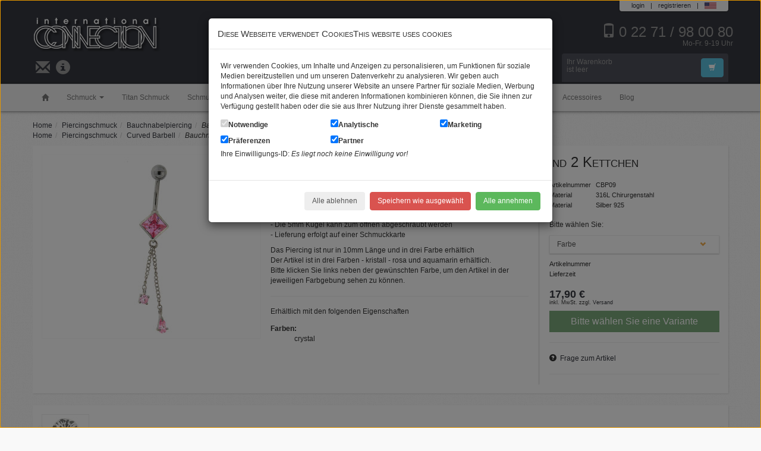

--- FILE ---
content_type: text/html; charset=UTF-8
request_url: https://www.silberschmuck.de/bauchnabel-piercing-mit-gefassten-zirkonien-2-kettchen-cbp09/
body_size: 10640
content:
<!DOCTYPE html>
<html lang="de-DE">
  <head>
    <title>Bauchnabel Piercing mit gefassten Zirkonien und 2 Kettchen</title>
    <meta charset="UTF-8" />
    <meta name="viewport" content="width=device-width, initial-scale=1.0">
    <meta name="description" content="Bauchnabel Piercing mit gefassten Zirkonien und 2 Kettchen">    <meta name="robots" content="noodp ">
    <meta name="p:domain_verify" content="5964b991d6150dd069896cb4b690aa4b"/>
    
<meta property="og:site_name" content="silberschmuck.de" />
<meta property="og:url" content="https://www.silberschmuck.de/bauchnabel-piercing-mit-gefassten-zirkonien-2-kettchen-cbp09/" />
<meta property="og:type" content="website" />
<meta property="og:title" content="Bauchnabel Piercing mit gefassten Zirkonien und 2 Kettchen" />
<meta property="og:description" content="Bauchnabelpiercing aus Chirurgenstahl 1.6x10mm 
- Material: Banane 316L Chirurgenstahl / Design 925 Sterling Silber Kettchen
- Länge Banane: 1.6x10mm
- Design: " />
<meta property="og:image" content="https://www.silberschmuck.de/pPopup/30719/bauchnabel-piercing-mit-gefassten-zirkonien-2-kettchen.jpg" />
<meta name="twitter:card" content="summary_large_image">
<meta property="twitter:domain" content="silberschmuck.de">
<meta property="twitter:url" content="https://www.silberschmuck.de/bauchnabel-piercing-mit-gefassten-zirkonien-2-kettchen-cbp09/">
<meta name="twitter:title" content="Bauchnabel Piercing mit gefassten Zirkonien und 2 Kettchen">
<meta name="twitter:description" content="Bauchnabelpiercing aus Chirurgenstahl 1.6x10mm 
- Material: Banane 316L Chirurgenstahl / Design 925 Sterling Silber Kettchen
- Länge Banane: 1.6x10mm
- Design: ">
<meta name="twitter:image" content="https://www.silberschmuck.de/pPopup/30719/bauchnabel-piercing-mit-gefassten-zirkonien-2-kettchen.jpg" />
<link rel="preload" fetchpriority="high" as="image" href="https://www.silberschmuck.de/pInfo/30719/bauchnabel-piercing-mit-gefassten-zirkonien-2-kettchen.jpg" type="image/jpeg" />

    <!-- Le styles -->
      <link href="/style/4587f0873f0ae8bbba92a7ab0d843b50.css" rel="stylesheet">
    <!-- Le HTML5 shim, for IE6-8 support of HTML5 elements -->
    <!--[if lt IE 9]>
      <script src="https://html5shim.googlecode.com/svn/trunk/html5.js"></script>
    <![endif]-->
    <!-- Le fav and touch icons -->
    <link rel="shortcut icon" href="https://www.silberschmuck.de/favicon.ico">
<script>
    // https://github.com/jfriend00/docReady
    (function(funcName, baseObj) {
        "use strict";
        // The public function name defaults to window.docReady
        // but you can modify the last line of this function to pass in a different object or method name
        // if you want to put them in a different namespace and those will be used instead of
        // window.docReady(...)
        funcName = funcName || "docReady";
        baseObj = baseObj || window;
        var readyList = [];
        var readyFired = false;
        var readyEventHandlersInstalled = false;

        // call this when the document is ready
        // this function protects itself against being called more than once
        function ready() {
            if (!readyFired) {
                // this must be set to true before we start calling callbacks
                readyFired = true;
                for (var i = 0; i < readyList.length; i++) {
                    // if a callback here happens to add new ready handlers,
                    // the docReady() function will see that it already fired
                    // and will schedule the callback to run right after
                    // this event loop finishes so all handlers will still execute
                    // in order and no new ones will be added to the readyList
                    // while we are processing the list
                    readyList[i].fn.call(window, readyList[i].ctx);
                }
                // allow any closures held by these functions to free
                readyList = [];
            }
        }

        function readyStateChange() {
            if ( document.readyState === "complete" ) {
                ready();
            }
        }

        // This is the one public interface
        // docReady(fn, context);
        // the context argument is optional - if present, it will be passed
        // as an argument to the callback
        baseObj[funcName] = function(callback, context) {
            if (typeof callback !== "function") {
                throw new TypeError("callback for docReady(fn) must be a function");
            }
            // if ready has already fired, then just schedule the callback
            // to fire asynchronously, but right away
            if (readyFired) {
                setTimeout(function() { callback(context); }, 1);
                return;
            } else {
                // add the function and context to the list
                readyList.push({ fn: callback, ctx: context });
            }
            // if document already ready to go, schedule the ready function to run
            // IE only safe when readyState is "complete", others safe when readyState is "interactive"
            if (document.readyState === "complete" || (!document.attachEvent && document.readyState === "interactive")) {
                setTimeout(ready, 1);
            } else if (!readyEventHandlersInstalled) {
                // otherwise if we don't have event handlers installed, install them
                if (document.addEventListener) {
                    // first choice is DOMContentLoaded event
                    document.addEventListener("DOMContentLoaded", ready, false);
                    // backup is window load event
                    window.addEventListener("load", ready, false);
                } else {
                    // must be IE
                    document.attachEvent("onreadystatechange", readyStateChange);
                    window.attachEvent("onload", ready);
                }
                readyEventHandlersInstalled = true;
            }
        }
    })("docReady", window);
    // modify this previous line to pass in your own method name
    // and object for the method to be attached to


  (function(i,s,o,g,r,a,m){ i['GoogleAnalyticsObject']=r;i[r]=i[r]||function(){
  (i[r].q=i[r].q||[]).push(arguments) },i[r].l=1*new Date();a=s.createElement(o),
  m=s.getElementsByTagName(o)[0];a.async=1;a.src=g;m.parentNode.insertBefore(a,m)
  })(window,document,'script','https://www.google-analytics.com/analytics.js','ga');

  ga('create', 'G-0800KNSYGD', 'auto');
  ga('send', 'pageview');
</script>
<script>(function(w,d,s,l,i){ w[l]=w[l]||[];w[l].push({ 'gtm.start':
new Date().getTime(),event:'gtm.js' });var f=d.getElementsByTagName(s)[0],
j=d.createElement(s),dl=l!='dataLayer'?'&l='+l:'';j.async=true;j.src=
'https://www.googletagmanager.com/gtm.js?id='+i+dl;f.parentNode.insertBefore(j,f);
})(window,document,'script','dataLayer','GTM-MH8X9J7');</script>    
</head>
<body>
<noscript><iframe src="https://www.googletagmanager.com/ns.html?id=GTM-MH8X9J7"
height="0" width="0" style="display:none;visibility:hidden"></iframe></noscript>



<header id="pageHeader" class="clearfix"><section id="bannerTop"></section><section id="headerTop"><div class="container"><div class="clearfix"><div class="userPanel"><ul class="list-inline user-menu pull-right"><li><a href="#loginModal" role="button" data-toggle="modal">login</a></li><li class="divider">|</li><li><a href="https://www.silberschmuck.de/myAccount.php">registrieren</a></li><li class="divider">|</li><li><a rel="nofollow" href="//www.silberschmuck.com/belly-button-piercing-with-zirconia-and-2-chains-cbp09/"><span><img alt="englisch" src="/lang/english/flag.svg" style="width: 20px; height: 15px; margin-top: -2px"></span></a></li></ul></div></div><div class="row"><div class="col-6 col-lg-3"><a href="https://www.silberschmuck.de/"><img src="https://www.silberschmuck.de/images/logo-ic.png" width="216" height="62" alt= id="logoTop"></a></div><div class="col-6 col-lg-3 col-lg-push-6 col-about"><a href="tel:+492271980080" style="float:right"><span class="glyphicon glyphicon-phone me-2" style="margin-right: .2em"></span>0 22 71 / 98 00 80<br><span style="float: right; font-size: .5em; margin-top: -.5em">Mo-Fr. 9-19 Uhr</span></a></div></div><div class="row"><div class="col-12 col-lg-3"><ul class="list-inline col-about"><li><a href="https://www.silberschmuck.de/kontakt.html" aria-label="Kontakt"><span class="glyphicon glyphicon-envelope"></span></a></li><li><a href="https://www.silberschmuck.de/impressum.html" aria-label="Impressum"><span class="glyphicon glyphicon-info-sign"></span></a></li></ul></div><div class="col-lg-6 col-sm-6 col-12"><form action="https://www.silberschmuck.de/advanced_search_result.php" method="get" id="headerSearch"><input type="hidden" name="shopId" id="shopId" /><div class="input-group"><div class="input-group-btn"><span class="btn btn-light dropdown-toggle" data-toggle="dropdown" id="shopIdButton">Suche in</span><span class="btn btn-light dropdown-toggle" data-toggle="dropdown"><span class="caret"></span></span><ul class="dropdown-menu"><li><a href="#" class="pseudoSelectSearch" data-value="" data-target="#shopId">Im Shop</a></li><li class="divider"></li><li><a href="#" class="pseudoSelectSearch" data-value="100000" data-target="#shopId">Schmuck</a></li><li><a href="#" class="pseudoSelectSearch" data-value="200000" data-target="#shopId">Silberschmuck</a></li><li><a href="#" class="pseudoSelectSearch" data-value="300000" data-target="#shopId">Edelstahlschmuck</a></li><li><a href="#" class="pseudoSelectSearch" data-value="400000" data-target="#shopId">Schmuck mit Gravur</a></li><li><a href="#" class="pseudoSelectSearch" data-value="500000" data-target="#shopId">Accessoires</a></li><li><a href="#" class="pseudoSelectSearch" data-value="600000" data-target="#shopId">Themen und Marken</a></li><li><a href="#" class="pseudoSelectSearch" data-value="700000" data-target="#shopId">Piercingschmuck</a></li></ul></div><input type="text" name="keywords" class="form-control" placeholder="Auf silberschmuck.de suchen" aria-label="Auf silberschmuck.de suchen"/><span class="input-group-btn"><button type="submit" class="btn btn-info">Suchen</button></span></div></form></div><script type="application/ld+json">{"@context": "http://schema.org","@type": "WebSite","name": "Silberschmuck - Stahlschmuck - Piercingschmuck - bequem und günstig bestellen im Online Shop","url": "https://www.silberschmuck.de/","potentialAction": {"@type": "SearchAction","target": "https://www.silberschmuck.de/advanced_search_result.php?keywords={search_term}","query-input": "required name=search_term"}}</script><div class="col-lg-3 col-sm-6 col-12"><div id="headerCart">

<div id="miniCart">
  <span class="btn btn-info pull-right"><span class="glyphicon glyphicon-shopping-cart"></span></span>
    Ihr Warenkorb<br />ist leer
</div>

</div></div></div></div></section><section id="headerNav"><div class="navbar navbar-static-top"><button type="button" class="navbar-toggle" data-toggle="collapse" data-target=".navbar-responsive-collapse" aria-label="menu"><span class="icon-bar"></span><span class="icon-bar"></span><span class="icon-bar"></span></button><a class="navbar-brand visible-sm" href="https://www.silberschmuck.de/">Schmuck</a><div class="container"><div class="nav-collapse collapse navbar-responsive-collapse">
<ul class="nav navbar-nav">
  <li id="homeLink">
    <a href="https://www.silberschmuck.de/" title="zur Startseite"><span class="glyphicon glyphicon-home" aria-label="zur Startseite"></span></a>
  </li>
      <li class="dropdown">

<a href="#" class="dropdown-toggle" data-toggle="dropdown" aria-haspopup="true">Schmuck  <span class="caret" aria-label="dropdown"></span></a>


<ul class="dropdown-menu">
  <li role="presentation">
    <a role="menuitem" href="https://www.silberschmuck.de/anderes/" title="Anderes">Anderes</a>
  </li>
  <li role="presentation">
    <a role="menuitem" href="https://www.silberschmuck.de/trauerschmuck-ascheschmuck/" title="Trauerschmuck Ascheschmuck">Trauerschmuck Ascheschmuck</a>
  </li>
  <li role="presentation">
    <a role="menuitem" href="https://www.silberschmuck.de/kettenanhaenger/" title="Kettenanhänger">Kettenanhänger</a>
  </li>
  <li role="presentation">
    <a role="menuitem" href="https://www.silberschmuck.de/armbaender/" title="Armbänder">Armbänder</a>
  </li>
  <li role="presentation">
    <a role="menuitem" href="https://www.silberschmuck.de/bettelarmband-charms/" title="Bettelarmband & Charms">Bettelarmband & Charms</a>
  </li>
  <li role="presentation">
    <a role="menuitem" href="https://www.silberschmuck.de/ketten/" title="Ketten">Ketten</a>
  </li>
  <li role="presentation">
    <a role="menuitem" href="https://www.silberschmuck.de/manschettenknoepfe/" title="Manschettenknöpfe">Manschettenknöpfe</a>
  </li>
  <li role="presentation">
    <a role="menuitem" href="https://www.silberschmuck.de/ohrringe/" title="Ohrringe">Ohrringe</a>
  </li>
  <li role="presentation">
    <a role="menuitem" href="https://www.silberschmuck.de/ringe/" title="Ringe">Ringe</a>
  </li>
  <li role="presentation">
    <a role="menuitem" href="https://www.silberschmuck.de/sets/" title="Sets">Sets</a>
  </li>
  <li role="presentation">
    <a role="menuitem" href="https://www.silberschmuck.de/zubehoer/" title="Zubehör">Zubehör</a>
  </li>
</ul>

    </li>
    <li>
    <a href="https://www.silberschmuck.de/titan-schmuck/">Titan Schmuck</a>
  </li>
  <li>
    <a href="https://www.silberschmuck.de/schmuck-mit-gravur/">Schmuck mit Gravur</a>
  </li>
  <li>
    <a href="https://www.silberschmuck.de/silberschmuck/">Silberschmuck</a>
  </li>
  <li>
    <a href="https://www.silberschmuck.de/edelstahlschmuck/">Edelstahlschmuck</a>
  </li>
  <li class="active">
    <a href="https://www.silberschmuck.de/piercingschmuck/">Piercingschmuck</a>
  </li>
  <li>
    <a href="https://www.silberschmuck.de/themen-marken/">Themen & Marken</a>
  </li>
  <li>
    <a href="https://www.silberschmuck.de/accessoires/">Accessoires</a>
  </li>

  <li>
    <a href="/blog.html" class="blog">Blog</a>
  </li>
</ul>
</div></div></div></section></header>
<div class="container theWrapper">

    <header id="theTitle">
    
    </header>
        
        
    

<section class="microBreadCrumbs"><ul class="bcGroup breadcrumb"><li><a href="https://www.silberschmuck.de/">Home</a></li><li class="bcItem"><a href="https://www.silberschmuck.de/piercingschmuck/">Piercingschmuck</a></li><li class="bcItem"><a href="https://www.silberschmuck.de/piercingschmuck/bauchnabelpiercing/">Bauchnabelpiercing</a></li><li class="bcItem"><i>Bauchnabel Piercing mit gefassten Zirkonien und 2 Kettchen</i></li></ul><ul class="bcGroup breadcrumb"><li><a href="https://www.silberschmuck.de/">Home</a></li><li class="bcItem"><a href="https://www.silberschmuck.de/piercingschmuck/">Piercingschmuck</a></li><li class="bcItem"><a href="https://www.silberschmuck.de/piercingschmuck/curved-barbell/">Curved Barbell</a></li><li class="bcItem"><i>Bauchnabel Piercing mit gefassten Zirkonien und 2 Kettchen</i></li></ul><script type="application/ld+json">[{"@context": "https://schema.org","@type": "BreadcrumbList","itemListElement": [{"@type": "ListItem","position": 1,"item": {"@type": "WebSite","@id": "https://www.silberschmuck.de/","name": "Silberschmuck - Stahlschmuck - Piercingschmuck - bequem und günstig bestellen im Online Shop"}},{"@type": "ListItem","position": 2,"item": {"@type": "WebPage","@id": "https://www.silberschmuck.de/piercingschmuck/","name": "Piercingschmuck"}},{"@type": "ListItem","position": 3,"item": {"@type": "WebPage","@id": "https://www.silberschmuck.de/piercingschmuck/bauchnabelpiercing/","name": "Bauchnabelpiercing"}},{"@type": "ListItem","position": 4,"name": "Bauchnabel Piercing mit gefassten Zirkonien und 2 Kettchen"}]},{"@context": "https://schema.org","@type": "BreadcrumbList","itemListElement": [{"@type": "ListItem","position": 1,"item": {"@type": "WebSite","@id": "https://www.silberschmuck.de/","name": "Silberschmuck - Stahlschmuck - Piercingschmuck - bequem und günstig bestellen im Online Shop"}},{"@type": "ListItem","position": 2,"item": {"@type": "WebPage","@id": "https://www.silberschmuck.de/piercingschmuck/","name": "Piercingschmuck"}},{"@type": "ListItem","position": 3,"item": {"@type": "WebPage","@id": "https://www.silberschmuck.de/piercingschmuck/curved-barbell/","name": "Curved Barbell"}},{"@type": "ListItem","position": 4,"name": "Bauchnabel Piercing mit gefassten Zirkonien und 2 Kettchen"}]}]</script>
</section>
<article class="pInfo panel">
<div class="row">
  <div class="col-lg-4">
    <div id="pImgContainer">
      <a id="firstImage" class="thumbnail cB" data-rel="product-images-1207" href="https://www.silberschmuck.de/pPopup/30719/bauchnabel-piercing-mit-gefassten-zirkonien-2-kettchen.jpg" title="Bauchnabel Piercing mit gefassten Zirkonien und 2 Kettchen">
        <img id="pImage" src="https://www.silberschmuck.de/pInfo/30719/bauchnabel-piercing-mit-gefassten-zirkonien-2-kettchen.jpg" title="Bauchnabel Piercing mit gefassten Zirkonien und 2 Kettchen" alt="Bauchnabel Piercing mit gefassten Zirkonien und 2 Kettchen" width="300" height="300" />
      </a>
    </div>
      </div>
  <div class="col-lg-8">
    <h1 id="pName">Bauchnabel Piercing mit gefassten Zirkonien und 2 Kettchen</h1>

    <div class="row">
      <div class="col-lg-5 col-lg-push-7">
                          

<div class="callAction">
  <table class="table table-condensed table-product-data">
    <tr>
      <td style="width: 1%">Artikelnummer</td>
      <td>CBP09</td>
    </tr>
    <tr>
      <td>Material</td>
      <td>316L Chirurgenstahl</td>
    </tr>
    <tr>
      <td>Material</td>
      <td>Silber 925</td>
    </tr>
  </table>
<p>Bitte wählen Sie:</p>
  
    <div id="varDropDown2">
      <form action="buyNow" method="post">
        <input type="hidden" name="pId" value="1207" />
        <input type="hidden" name="nextStep" value="" />
        
        

<input type="hidden" class="chooseVar" name="mwId[]" id="varDropDownSelect2" value="729" />
<div class="btn-group-pseudo">
  <div class="btn btn-select-block btn-select dropdown-toggle" data-toggle="dropdown" id="varDropDownSelect2Button"><span class="glyphicon glyphicon-chevron-down glyphicon-right"></span>Farbe</div>
  <ul class="dropdown-menu" id="colorDrop">      <li><a class="pseudoSelect pseudoVarSelect" data-value="729" data-target="#varDropDownSelect2">
            <span class="pull-right">  17,90 €&nbsp;</span><span class="value"><img src="https://www.silberschmuck.de/optionIcons/729/crystal_scut.jpg" title="crystal" alt="crystal" width="16" height="16" /> crystal</span>
      
    </a></li>
  </ul>
</div>
      </form>
    </div>
  

<div id="buyNow"></div>
<div id="buyMaster">
  <div class="buyNow">
    <table class="table table-condensed table-product-data">
      <tr>
        <td style="width: 1%">Artikelnummer</td>
        <td>&nbsp;</td>
      </tr>
      <tr>
        <td>Lieferzeit</td>
        <td>&nbsp;</td>
      </tr>
    </table>
    <p class="product-price">
                  17,90 €
    </p>
    <p class="product-legal">
      inkl. MwSt.  zzgl. <a href="https://www.silberschmuck.de/zahlung-und-versand.html" class="contentpopup" class="contentpopup" rel="nofollow">Versand</a>
    </p>
    <button class="btn btn-buy btn-block" value="0" disabled="disabled">Bitte wählen Sie eine Variante</button>
  </div>
  <div class="product-buybox">        </div>
</div>
  
<hr />

<span class="glyphicon glyphicon-question-sign"></span>&nbsp;&nbsp;<a class="aQuestion" rel="nofollow" href="https://www.silberschmuck.de/kontakt.html?pId=1207">Frage zum Artikel</a>
<hr />
<div class="shariff" data-services="[&quot;pinterest&quot;,&quot;twitter&quot;,&quot;googleplus&quot;,&quot;facebook&quot;]"></div>
</div>
              </div>
      <div class="col-lg-7 col-lg-pull-5">
                <div id="pDescription"><p>Bauchnabelpiercing aus Chirurgenstahl 1.6x10mm <br />- Material: Banane 316L Chirurgenstahl / Design 925 Sterling Silber Kettchen<br />- Länge Banane: 1.6x10mm<br />- Design: zwei filigrane Kettchen<br />- Die 5mm Kugel kann zum öffnen abgeschraubt werden<br />- Lieferung erfolgt auf einer Schmuckkarte</p><p>Das Piercing ist nur in 10mm Länge und in drei Farbe erhältlich<br />Der Artikel ist in drei Farben - kristall - rosa und aquamarin erhältlich. <br />Bitte klicken Sie links neben der gewünschten Farbe, um den Artikel in der jeweiligen Farbgebung sehen zu können. </p></div>
                                
                  <hr />
          <p>
            Erhältlich mit den folgenden Eigenschaften</p>
            <dl class="variants">
                            <dt>Farben</dt><dd><ul><li>crystal</li></ul></dd>            </dl>
          </p>
              </div>
    </div>
  </div>
</div>
</article>

  <div class="panel">
    <div id="carousel-example-generic" class="carousel slide">

      <!-- Wrapper for slides -->
      <div class="carousel-inner">
        <div class="item active">
          <ul class="list-unstyled row var-colors">
                                        <li class="col-2 col-sm-1 col-lg-1">
                <span class="thumbnail"><img loading="lazy" src="https://www.silberschmuck.de/optionIcons/729/crystal_scut.jpg" title="crystal" alt="crystal" width="50" height="50"></span>
              </li>
                                    </ul>
        </div>
      </div>
          <a class="left carousel-control" href="#carousel-example-generic" data-slide="prev">
            <span class="glyphicon glyphicon-chevron-left"></span>
          </a>
          <a class="right carousel-control" href="#carousel-example-generic" data-slide="next">
            <span class="glyphicon glyphicon-chevron-right"></span>
          </a>
    </div>
  </div>
<script type="application/ld+json">
{
  "@context": "http://schema.org/",
  "@type": "Product",
  "sku": "CBP09",
  "name": "Bauchnabel Piercing mit gefassten Zirkonien und 2 Kettchen",
  "image": "https://www.silberschmuck.de/pPopup/30719/bauchnabel-piercing-mit-gefassten-zirkonien-2-kettchen.jpg",
  "description": "Bauchnabelpiercing aus Chirurgenstahl 1.6x10mm \n- Material: Banane 316L Chirurgenstahl / Design 925 Sterling Silber Kettchen\n- Länge Banane: 1.6x10mm\n- Design: zwei filigrane Kettchen\n- Die 5mm Kugel kann zum öffnen abgeschraubt werden\n- Lieferung erfolgt auf einer Schmuckkarte\n\nDas Piercing ist nur in 10mm Länge und in drei Farbe erhältlich\nDer Artikel ist in drei Farben - kristall - rosa und aquamarin erhältlich. \nBitte klicken Sie links neben der gewünschten Farbe, um den Artikel in der jeweiligen Farbgebung sehen zu können. ",
  "gtin13": "4037575001732",
  "offers": {
    "@type": "Offer",
    "priceCurrency": "EUR",
    "price": "17.9",
    "itemCondition": "http://schema.org/NewCondition",
    "availability": "http://schema.org/InStock",
    "url": "https://www.silberschmuck.de/bauchnabel-piercing-mit-gefassten-zirkonien-2-kettchen-cbp09/",
    "seller": {
      "@type": "Organization",
      "name": "InternationalConnection"
    }
  }
}
</script>

<hr />
    <div class="row productMore" id="leftColumn">
      <section class="col-lg-3 col-sm-4">
        

        <aside class="leftBox">
        
<h5>
  Piercingschmuck <br /><small>Piercing nach Körperteil</small>
</h5>

<ul class="catBox" role="menu">
  <li role="presentation">
    <a role="menuitem" class="cat-710100" href="https://www.silberschmuck.de/piercingschmuck/augenbrauenpiercing/" title="Augenbrauenpiercing">Augenbrauenpiercing</a>
      </li>
  <li role="presentation">
    <a role="menuitem" class="cat-710200 active" href="https://www.silberschmuck.de/piercingschmuck/bauchnabelpiercing/" title="Bauchnabelpiercing">Bauchnabelpiercing</a>
      </li>
  <li role="presentation">
    <a role="menuitem" class="cat-710300" href="https://www.silberschmuck.de/piercingschmuck/intimpiercing/" title="Intimpiercing">Intimpiercing</a>
      </li>
  <li role="presentation">
    <a role="menuitem" class="cat-710400" href="https://www.silberschmuck.de/piercingschmuck/brustwarzenpiercing/" title="Brustwarzenpiercing">Brustwarzenpiercing</a>
      </li>
  <li role="presentation">
    <a role="menuitem" class="cat-710500" href="https://www.silberschmuck.de/piercingschmuck/lippenpiercing/" title="Lippenpiercing">Lippenpiercing</a>
      </li>
  <li role="presentation">
    <a role="menuitem" class="cat-710600" href="https://www.silberschmuck.de/piercingschmuck/nasenpiercing/" title="Nasenpiercing">Nasenpiercing</a>
      </li>
  <li role="presentation">
    <a role="menuitem" class="cat-710700" href="https://www.silberschmuck.de/piercingschmuck/ohrpiercing-dehner/" title="Ohrpiercing und Dehner">Ohrpiercing und Dehner</a>
      </li>
  <li role="presentation">
    <a role="menuitem" class="cat-710800" href="https://www.silberschmuck.de/piercingschmuck/piercing-implantate/" title="Piercing Implantate">Piercing Implantate</a>
      </li>
  <li role="presentation">
    <a role="menuitem" class="cat-710900" href="https://www.silberschmuck.de/piercingschmuck/zungenpiercing/" title="Zungenpiercing">Zungenpiercing</a>
      </li>
</ul>

</aside>
<aside class="leftBox">
<h5 class="hideNext">
  Types 
    <span class="glyphicon glyphicon-chevron-down pull-right"></span>
   <br /><small>Piercing nach Form</small>
</h5>

<ul class="catBox" role="menu">
  <li role="presentation">
    <a role="menuitem" class="cat-720100" href="https://www.silberschmuck.de/piercingschmuck/straight-barbell/" title="Straight Barbell">Straight Barbell</a>
      </li>
  <li role="presentation">
    <a role="menuitem" class="cat-720200" href="https://www.silberschmuck.de/piercingschmuck/curved-barbell/" title="Curved Barbell">Curved Barbell</a>
      </li>
  <li role="presentation">
    <a role="menuitem" class="cat-720300" href="https://www.silberschmuck.de/piercingschmuck/circular-barbell/" title="Circular Barbell">Circular Barbell</a>
      </li>
  <li role="presentation">
    <a role="menuitem" class="cat-720400" href="https://www.silberschmuck.de/piercingschmuck/ball-closure-rings/" title="Ball Closure Rings">Ball Closure Rings</a>
      </li>
  <li role="presentation">
    <a role="menuitem" class="cat-720600" href="https://www.silberschmuck.de/piercingschmuck/surface-bar/" title="Surface Bar">Surface Bar</a>
      </li>
  <li role="presentation">
    <a role="menuitem" class="cat-720700" href="https://www.silberschmuck.de/piercingschmuck/nipple-shield/" title="Nipple Shield">Nipple Shield</a>
      </li>
  <li role="presentation">
    <a role="menuitem" class="cat-720800" href="https://www.silberschmuck.de/piercingschmuck/labret/" title="Labret">Labret</a>
      </li>
  <li role="presentation">
    <a role="menuitem" class="cat-720900" href="https://www.silberschmuck.de/piercingschmuck/twister/" title="Twister">Twister</a>
      </li>
  <li role="presentation">
    <a role="menuitem" class="cat-721000" href="https://www.silberschmuck.de/piercingschmuck/flesh-tunnel/" title="Flesh Tunnel">Flesh Tunnel</a>
      </li>
  <li role="presentation">
    <a role="menuitem" class="cat-721100" href="https://www.silberschmuck.de/piercingschmuck/plugs/" title="Plugs">Plugs</a>
      </li>
  <li role="presentation">
    <a role="menuitem" class="cat-721200" href="https://www.silberschmuck.de/piercingschmuck/expander/" title="Expander">Expander</a>
      </li>
  <li role="presentation">
    <a role="menuitem" class="cat-721300" href="https://www.silberschmuck.de/piercingschmuck/fake/" title="Fake">Fake</a>
      </li>
  <li role="presentation">
    <a role="menuitem" class="cat-721400" href="https://www.silberschmuck.de/piercingschmuck/sonderformen/" title="Sonderformen">Sonderformen</a>
      </li>
</ul>

</aside>
<aside class="leftBox">
<h5 class="hideNext">Parts <span class="glyphicon glyphicon-chevron-down pull-right"></span> <br /><small>Piercingschmuck Einzelteile</small></h5>

<ul class="catBox" role="menu">
  <li role="presentation">
    <a role="menuitem" class="cat-730100" href="https://www.silberschmuck.de/piercingschmuck/barbells/" title="Barbells">Barbells</a>
      </li>
  <li role="presentation">
    <a role="menuitem" class="cat-730200" href="https://www.silberschmuck.de/piercingschmuck/schraubkugeln/" title="Schraubkugeln">Schraubkugeln</a>
      </li>
  <li role="presentation">
    <a role="menuitem" class="cat-730300" href="https://www.silberschmuck.de/piercingschmuck/aufsaetze/" title="Aufsätze">Aufsätze</a>
      </li>
  <li role="presentation">
    <a role="menuitem" class="cat-730500" href="https://www.silberschmuck.de/piercingschmuck/klemmkugeln/" title="Klemmkugeln">Klemmkugeln</a>
      </li>
  <li role="presentation">
    <a role="menuitem" class="cat-730600" href="https://www.silberschmuck.de/piercingschmuck/dermal-anchor/" title="Dermal Anchor">Dermal Anchor</a>
      </li>
  <li role="presentation">
    <a role="menuitem" class="cat-730700" href="https://www.silberschmuck.de/piercingschmuck/shields/" title="Shields">Shields</a>
      </li>
  <li role="presentation">
    <a role="menuitem" class="cat-730800" href="https://www.silberschmuck.de/piercingschmuck/labrets/" title="Labrets">Labrets</a>
      </li>
</ul>


        </aside>
        <aside class="leftBox">
          <h5>Sicher einkaufen</h5>
            <div class="boxContent text-center">
            <div class="row">
            <div class="col-6">
              <span class="glyphicon glyphicon-ok"></span>&nbsp;&nbsp;Vorkasse<br />
            </div>
            <div class="col-6">
              <span class="glyphicon glyphicon-ok"></span>&nbsp;&nbsp;Nachnahme<br />
            </div>
          </div>
          <hr />
            <img loading="lazy" src="https://www.silberschmuck.de/images/amp.gif" alt="Amazon payments" width="193" height="62">
            <hr />
            <div class="row">
              <div class="col-6">
                <img loading="lazy" src="https://www.silberschmuck.de/images/pp-corporate-logo-small_ic.png" alt="Paypal" width="100" height="38">
              </div>
            </div>
            <hr />
            <div class="row">
              <div class="col-6">
                <img loading="lazy" src="https://www.silberschmuck.de/images/DHL.gif" alt="DHL" width="100" height="38">
              </div>
              <div class="col-6">
                <img loading="lazy" src="https://www.silberschmuck.de/images/ups.png" alt="Ups" width="34" height="40">
              </div>
            </div>
            <hr />
            <script src="https://widget.shopauskunft.de/assets/widget.js" type="text/javascript"></script>
            <div class="shopauskunft-widget" data-widget-id="781668825a19" data-widget-theme="light" data-retailer-id="silberschmuckde" data-widget-locale="de_DE">&nbsp;</div>
          </div>
        </aside>

      </section>
      <section class="col-lg-9 col-sm-8">
        
    
<ul class="nav nav-tabs" id="cross-selling">
        <li class="active"><a data-target="#tab-topsellers" data-toggle="tab">Oft gekauft</a></li>
    </ul>
<aside class="tab-content tab-panel">
        <div class="tab-pane active" id="tab-topsellers">
        <div class="row articleList">
        <article class="col-6 col-lg-3 col-sm-4">

        <div class="list-box">
            <a class="gridThumb" href="/nabelpiercing-1-6x12mm-mit-klarem-kristall-bdt-207/">
                <img class="product-thumbnail" src="https://www.silberschmuck.de/pThumb/17254/nabelpiercing-16x12mm-mit-klarem-kristall.jpg" alt="Nabelpiercing 1.6x12mm mit klarem Kristall" width="140" height="140" />
                            </a>
            <p class="entry-title"><a href="/nabelpiercing-1-6x12mm-mit-klarem-kristall-bdt-207/">Nabelpiercing 1.6x12mm mit klarem Kristall</a></p>
            <p class="product-price">
                                <strong>  10,90 €</strong>
            </p>
            <p class="product-model">BDT-207</p>
            <div class="product-badges">
                                            </div>
        </div>


    </article>
        <article class="col-6 col-lg-3 col-sm-4">

        <div class="list-box">
            <a class="gridThumb" href="/intimpiercing-christina-bioflex-stab-1-6x12mm-intp-11/">
                <img class="product-thumbnail" src="https://www.silberschmuck.de/pThumb/17874/intimpiercing-christina-bioflex-stab-16x12mm.jpg" alt="Intimpiercing (Christina) Bioflex Stab 1.6x12mm" width="140" height="140" />
                            </a>
            <p class="entry-title"><a href="/intimpiercing-christina-bioflex-stab-1-6x12mm-intp-11/">Intimpiercing (Christina) Bioflex Stab 1.6x12mm</a></p>
            <p class="product-price">
                                <strong>  15,90 €</strong>
            </p>
            <p class="product-model">INTP-11</p>
            <div class="product-badges">
                                            </div>
        </div>


    </article>
        <article class="col-6 col-lg-3 col-sm-4">

        <div class="list-box">
            <a class="gridThumb" href="/perfect-elegance-bauchnabel-banane-mit-kristall-09-ssb-09/">
                <img class="product-thumbnail" src="https://www.silberschmuck.de/pThumb/17502/perfect-elegance-bauchnabel-banane-mit-kristall-09.jpg" alt="Perfect elegance - Bauchnabel Banane mit Kristall 09" width="140" height="140" />
                            </a>
            <p class="entry-title"><a href="/perfect-elegance-bauchnabel-banane-mit-kristall-09-ssb-09/">Perfect elegance - Bauchnabel Banane mit Kristall 09</a></p>
            <p class="product-price">
                                <strong>  19,90 €</strong>
            </p>
            <p class="product-model">SSB-09</p>
            <div class="product-badges">
                                            </div>
        </div>


    </article>
        <article class="col-6 col-lg-3 col-sm-4">

        <div class="list-box">
            <a class="gridThumb" href="/intimpiercing-christina-bioflex-barbell-hantel1-6x14mm-kristalle-int-03/">
                <img class="product-thumbnail" src="https://www.silberschmuck.de/pThumb/17861/intimpiercing-christina-bioflex-barbell-hantel16x14mm-kristalle.jpg" alt="Intimpiercing (Christina) Bioflex Barbell Hantel1.6x14mm, Kristalle" width="140" height="140" />
                            </a>
            <p class="entry-title"><a href="/intimpiercing-christina-bioflex-barbell-hantel1-6x14mm-kristalle-int-03/">Intimpiercing (Christina) Bioflex Barbell Hantel1.6x14mm, Kristalle</a></p>
            <p class="product-price">
                                <strong>  15,90 €</strong>
            </p>
            <p class="product-model">INT-03</p>
            <div class="product-badges">
                                            </div>
        </div>


    </article>
        <article class="col-6 col-lg-3 col-sm-4">

        <div class="list-box">
            <a class="gridThumb" href="/bauchnabelpiercing-1-6x10mm-mit-zwei-weissen-kunstperlen-plb23-wh/">
                <img class="product-thumbnail" src="https://www.silberschmuck.de/pThumb/7794/bauchnabelpiercing-16x10mm-mit-zwei-weissen-kunstperlen.jpg" alt="Bauchnabelpiercing 1.6x10mm mit zwei weißen Kunstperlen" width="140" height="140" />
                            </a>
            <p class="entry-title"><a href="/bauchnabelpiercing-1-6x10mm-mit-zwei-weissen-kunstperlen-plb23-wh/">Bauchnabelpiercing 1.6x10mm mit zwei weißen Kunstperlen</a></p>
            <p class="product-price">
                                <strong>  9,90 €</strong>
            </p>
            <p class="product-model">PLB23-WH</p>
            <div class="product-badges">
                                            </div>
        </div>


    </article>
        <article class="col-6 col-lg-3 col-sm-4">

        <div class="list-box">
            <a class="gridThumb" href="/intimpiercing-christina-bioflex-stab-1-6x12mm-herzkristall-intp-05/">
                <img class="product-thumbnail" src="https://www.silberschmuck.de/pThumb/17869/intimpiercing-christina-bioflex-stab-16x12mm-herzkristall.jpg" alt="Intimpiercing (Christina) Bioflex Stab 1.6x12mm, Herzkristall" width="140" height="140" />
                            </a>
            <p class="entry-title"><a href="/intimpiercing-christina-bioflex-stab-1-6x12mm-herzkristall-intp-05/">Intimpiercing (Christina) Bioflex Stab 1.6x12mm, Herzkristall</a></p>
            <p class="product-price">
                                <strong>  15,90 €</strong>
            </p>
            <p class="product-model">INTP-05</p>
            <div class="product-badges">
                                            </div>
        </div>


    </article>
        <article class="col-6 col-lg-3 col-sm-4">

        <div class="list-box">
            <a class="gridThumb" href="/augenbrauen-retainer-1-2mm-prn-eye/">
                <img class="product-thumbnail" src="https://www.silberschmuck.de/pThumb/8144/augenbrauen-retainer-12mm.jpg" alt="Augenbrauen Retainer 1.2mm" width="140" height="140" />
                            </a>
            <p class="entry-title"><a href="/augenbrauen-retainer-1-2mm-prn-eye/">Augenbrauen Retainer 1.2mm</a></p>
            <p class="product-price">
                                <strong>  5,00 €</strong>
            </p>
            <p class="product-model">PRN-EYE</p>
            <div class="product-badges">
                                            </div>
        </div>


    </article>
        <article class="col-6 col-lg-3 col-sm-4">

        <div class="list-box">
            <a class="gridThumb" href="/bauchnabel-piercing-mit-rundem-klarem-zirkon-mit-verdaechtigen-krallen-cbp-206/">
                <img class="product-thumbnail" src="https://www.silberschmuck.de/pThumb/17641/bauchnabel-piercing-mit-rundem-klarem-zirkon-mit-verdaechtigen-krallen.jpg" alt="Bauchnabel Piercing mit rundem klarem Zirkon, mit verdächtigen Krallen" width="140" height="140" />
                            </a>
            <p class="entry-title"><a href="/bauchnabel-piercing-mit-rundem-klarem-zirkon-mit-verdaechtigen-krallen-cbp-206/">Bauchnabel Piercing mit rundem klarem Zirkon, mit verdächtigen Krallen</a></p>
            <p class="product-price">
                                <strong>  19,90 €</strong>
            </p>
            <p class="product-model">CBP-206</p>
            <div class="product-badges">
                                            </div>
        </div>


    </article>
    </div>
    </div>
    </aside>
<hr />



      </section>


    </div>

</div>




<footer id="shopFooter">
  <section id="primaryFooter" class="container">
    <div class="row companyInfo">
    <div class="col-6 col-sm-6 col-lg-3">
      <h5>About</h5>
      <address>
        <img loading="lazy" src="https://www.silberschmuck.de/images/logo-ic-footer.png" alt="Silberschmuck" width="160" height="48">
        <br />
        International Connection Sims GmbH<br />
        Sonnenhang 1<br />
        50127 Bergheim<br />
        Deutschland<br />
        <br />
        Mo-Fr 9-16:00 Uhr<br />
        email: info@silberschmuck.de
      </address>
    </div>
    <div class="col-6 col-sm-6 col-lg-3 payment">
      <h5>Versand</h5>
      <ul class="list-unstyled">
        <li>          Täglicher Versand aus Deutschland<br />           per DHL        </li>
        <li>Sendungsverfolgung</li>
        <li>Deutschland<strong>5,00&nbsp;€</strong> (DHL GoGreen)</li>
        <li>Weltweit ab <strong>9,00&nbsp;€</strong><br />&nbsp;</li>
      </ul>
      <h5>Zahlung</h5>
      <ul class="list-unstyled">
        <li>Vorkasse, PayPal</li><li>Amazon Payments</li>
      </ul>

    </div>
    <div class="col-6 col-sm-6 col-lg-3">
      <h5>Aktuelle Themen</h5>
      <ul class="list-unstyled">
        <li><a href="/lederarmband-mit-gravur" title="Lederarmband mit Gravur">Lederarmbänder mit Gravur</a></li>
                <li><a href="https://www.silberschmuck.de/kontakt.html" title="Kontakt">Kontakt</a></li>
<li><a href="https://www.silberschmuck.de/gravur-schmuck/silber-herz-medaillons.html" title="Silber Herz Medaillons">Silber Herz Medaillons</a></li>
<li><a href="https://www.silberschmuck.de/gravur-schmuck/geschenke-zum-muttertag.html" title="Geschenke zum Muttertag">Geschenke zum Muttertag</a></li>
<li><a href="https://www.silberschmuck.de/gravur-schmuck/siegelringe.html" title="Siegelringe">Siegelringe</a></li>
      </ul>
      <h5>Schmuck Gravur</h5>
      <ul class="list-unstyled">
<li><a href="https://www.silberschmuck.de/silberschmuck/reinigen-pflegen.html" title="Reinigen und Pflegen">Reinigen und Pflegen</a></li>
<li><a href="https://www.silberschmuck.de/gravuren-gestalten/laser-oder-diamantgravur.html" title="Laser- oder Diamantgravur">Laser- oder Diamantgravur</a></li>
<li><a href="https://www.silberschmuck.de/gravuren-gestalten/schriftarten-motive.html" title="Schriftarten und Motive">Schriftarten und Motive</a></li>
<li><a href="https://www.silberschmuck.de/gravuren-gestalten/handschrift-gravur.html" title="Handschrift Gravur">Handschrift Gravur</a></li>
<li><a href="https://www.silberschmuck.de/gravuren-gestalten/hochzeit.html" title="Hochzeit">Hochzeit</a></li>
      </ul>
      <ul class="list-unstyled">
        <li><a href="https://www.silberschmuck.de/gravuren-gestalten/unser-gravur-designer.html" title="Unser Gravur Designer">Unser Gravur Designer</a></li>
      </ul>                                                        
    </div>
    <div class="col-6 col-sm-6 col-lg-3">
      <h5>Kundeninformation</h5>
      <ul class="list-unstyled">
         <li><a href="https://www.silberschmuck.de/agb.html" title="AGB">AGB</a></li>
<li><a href="https://www.silberschmuck.de/datenschutz.html" title="Datenschutz">Datenschutz</a></li>
<li><a href="https://www.silberschmuck.de/impressum.html" title="Impressum">Impressum</a></li>
<li><a href="https://www.silberschmuck.de/widerrufsrecht.html" title="Widerrufsrecht">Widerrufsrecht</a></li>
<li><a href="https://www.silberschmuck.de/zahlung-und-versand.html" title="Zahlung und Versand">Zahlung und Versand</a></li>
  <li><a href="#" title="" onClick="cookieconsent.show(); return false">Cookie Einstellungen</a></li>
      </ul>
    </div>
    </div>
  </section>
  <section id="copyRight">
    <div class="container">
      <div class="row">
        <div class="col-4">
          0.1166 sec bei 153 Datenbankzugriffen
        </div>
        <div class="col-4 text-center">* alle Preise verstehen sich inkl. MwSt.  zzgl. <a href="https://www.silberschmuck.de/zahlung-und-versand.html" class="contentpopup" class="contentpopup" rel="nofollow">Versand</a></div>
        <div class="col-4 text-right">
          &copy; www.silberschmuck.de 1996-2022
        </div>
      </div>
    </div>    
  </section>
</footer>

<!-- LoginModal -->
<div id="loginModal" class="modal fade">
  <div class="modal-dialog">
    <div class="modal-content">
      <div class="modal-header">
        <button type="button" class="close" data-dismiss="modal" aria-hidden="true">&times;</button>
        <h4 class="modal-title">Login</h4>
      </div>
      <form action="https://www.silberschmuck.de/myAccount.php" method="post" id="loginTop" class="modal-form form-horizontal">
      <div class="modal-body">
        <input type="hidden" name="action" value="login" />
        <div class="form-group">
          <label for="loginEmail" class="col-3 control-label">Email</label>
          <div class="col-8">
            <input name="loginEmail" class="form-control" type="text" id="loginEmail" placeholder="Email">
          </div>
        </div>
        <div class="form-group">
          <label for="loginPassword" class="col-3 control-label">Password</label>
          <div class="col-8">
            <input type="password" class="form-control" name="loginPassword" id="loginPassword" placeholder="Password">
          </div>
        </div>
        <div class="row">
          <label for="loginPassword" class="col-3 control-label">&nbsp;</label>
          <div class="col-8">
            <a rel="nofollow" href="https://www.silberschmuck.de/renewPassword.php">Passwort vergessen</a><br />
            <a rel="nofollow" href="https://www.silberschmuck.de/myAccount.php">Registrieren</a>
          </div>
        </div>
      </div>
      <div class="modal-footer">
        <button type="button" class="btn btn-default pull-left" data-dismiss="modal">Close</button>
        <button class="btn btn-success" type="submit" id="loginButton">Sicher anmelden</button>
      </div>
      </form>
    </div><!-- /.modal-content -->
  </div><!-- /.modal-dalog -->
</div><!-- /.modal -->
<script src="/style/u00521ecaa8802b460c2634fe27a6d436.js"></script><script defer src="/style/dbc146ffa6b58074b3aca795e2b284bee.js"></script>
<script src="/templates/schmuck/js/cookieconsent.js" defer></script>

    <div class="modal fade" id="dummyModal" tabindex="-1" role="dialog" aria-hidden="true">
      <div class="modal-dialog">
        <div class="modal-content">
          <div class="modal-header">
            <button type="button" class="close" data-dismiss="modal" aria-hidden="true">&times;</button>
            <h4 class="modal-title">…</h4>
          </div>
          <div class="modal-body">…</div>
          <div class="modal-footer">
            <button type="button" class="btn btn-default" data-dismiss="modal">Close</button>
            <button type="button" class="btn btn-primary">Save changes</button>
          </div>
        </div>
      </div>
    </div>

<div class="modal fade" id="cookieModal" tabindex="-1" role="dialog" aria-hidden="true">
  <div class="modal-dialog">
    <div class="modal-content">
      <div class="modal-header">
        <h4 class="modal-title">Diese Webseite verwendet CookiesThis website uses cookies</h4>
      </div>
      <div class="modal-body"><p>Wir verwenden Cookies, um Inhalte und Anzeigen zu personalisieren, um Funktionen für soziale Medien bereitzustellen und um unseren Datenverkehr zu analysieren. Wir geben auch Informationen über Ihre Nutzung unserer Website an unsere Partner für soziale Medien, Werbung und Analysen weiter, die diese mit anderen Informationen kombinieren können, die Sie ihnen zur Verfügung gestellt haben oder die sie aus Ihrer Nutzung ihrer Dienste gesammelt haben.</p>
        <div class="container">
          <div class="row">
            <div class="col-4"><label><input id="consent-necessary" type="checkbox" value="Necessary" checked disabled>Notwendige</label></div>
            <div class="col-4"><label><input id="consent-analytics" type="checkbox" value="Analytics" checked>Analytische</label></div>
            <div class="col-4"><label><input id="consent-marketing" type="checkbox" value="Marketing" checked>Marketing</label></div>
            <div class="col-4"><label><input id="consent-preferences" type="checkbox" value="Preferences" checked>Präferenzen</label></div>
            <div class="col-4"><label><input id="consent-partners" type="checkbox" value="Partners" checked>Partner</label></div>
          </div>
          Ihre Einwilligungs-ID: <span id="cookieConsentIdValue"><i>Es liegt noch keine Einwilligung vor!</i></span>
        </div>
      </div>

      <div class="modal-footer">
        <button type="button" class="btn btn-blank-active" id="cookie-consent-btn-reject-all">Alle ablehnen</button>
        <button type="button" class="btn btn-danger" id="cookie-consent-btn-accept-some">Speichern wie ausgewählt</button>
        <button type="button" class="btn btn-success" id="cookie-consent-btn-accept-all">Alle annehmen</button>
      </div>
    </div>
  </div>
</div>


  
<script async src="https://t.adcell.com/js/inlineretarget.js?method=product&pid=14918&productId=1207&productName=Bauchnabel%20Piercing%20mit%20gefassten%20Zirkonien%20und%202%20Kettchen"></script>
<script type="text/javascript">
  var _paq = _paq || [];
  /* tracker methods like "setCustomDimension" should be called before "trackPageView" */
  
  _paq.push(['trackPageView']);
  _paq.push(['enableLinkTracking']);
  (function() {
    var u="//www.silberschmuck.com/matomo/";
    _paq.push(['setTrackerUrl', u+'matomo.php']);
    _paq.push(['setSiteId', '2']);
    var d=document, g=d.createElement('script'), s=d.getElementsByTagName('script')[0];
    g.type='text/javascript'; g.async=true; g.defer=true; g.src=u+'matomo.js'; s.parentNode.insertBefore(g,s);
  })();
</script>
<noscript><p><img loading="lazy" src="//www.silberschmuck.com/matomo/matomo.php?idsite=2&amp;rec=1" style="border:0" alt="" width="1" height="1"></p></noscript>
  </body>
</html>